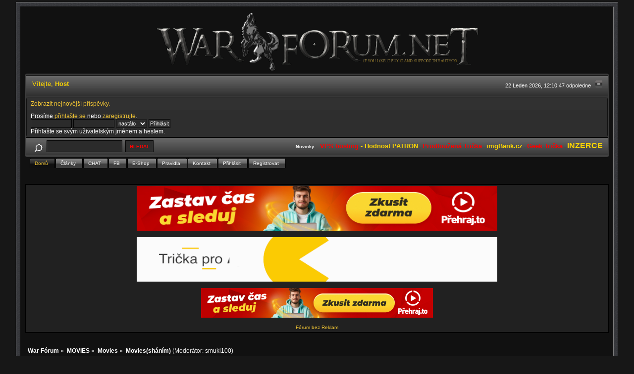

--- FILE ---
content_type: text/html; charset=ISO-8859-2
request_url: https://war-forum.net/movies(shanim)/?PHPSESSID=965a8cfc169f66d7fe2a848e9b25fd4a
body_size: 10442
content:
<!DOCTYPE html PUBLIC "-//W3C//DTD XHTML 1.0 Transitional//EN" "http://www.w3.org/TR/xhtml1/DTD/xhtml1-transitional.dtd">
<html xmlns="http://www.w3.org/1999/xhtml"><head>
	<link rel="stylesheet" type="text/css" href="https://war-forum.net/Themes/BlackRainV2_20g/css/index.css?fin20" />
	<link rel="stylesheet" type="text/css" href="https://war-forum.net/Themes/BlackRainV2_20g/css/webkit.css" />
	<script type="text/javascript" src="https://war-forum.net/Themes/default/scripts/script.js?fin20"></script>
	<script type="text/javascript" src="https://war-forum.net/Themes/BlackRainV2_20g/scripts/theme.js?fin20"></script>
	<script type="text/javascript"><!-- // --><![CDATA[
		var smf_theme_url = "https://war-forum.net/Themes/BlackRainV2_20g";
		var smf_default_theme_url = "https://war-forum.net/Themes/default";
		var smf_images_url = "https://war-forum.net/Themes/BlackRainV2_20g/images";
		var smf_scripturl = "https://war-forum.net/index.php?PHPSESSID=965a8cfc169f66d7fe2a848e9b25fd4a&amp;";
		var smf_iso_case_folding = false;
		var smf_charset = "ISO-8859-2";
		var ajax_notification_text = "Nahrávám...";
		var ajax_notification_cancel_text = "Storno";
	// ]]></script>
	<meta http-equiv="Content-Type" content="text/html; charset=ISO-8859-2" />
	<meta name="description" content="Movies(sháním)" />
	<meta name="keywords" content="warez, warez fórum, war fórum, uložto" />
	<title>Movies(sháním) | Warez fórum</title>
	<link rel="canonical" href="https://war-forum.net/index.php?board=79.0" />
	<link rel="help" href="https://war-forum.net/index.php?PHPSESSID=965a8cfc169f66d7fe2a848e9b25fd4a&amp;action=help" />
	<link rel="search" href="https://war-forum.net/index.php?PHPSESSID=965a8cfc169f66d7fe2a848e9b25fd4a&amp;action=search" />
	<link rel="contents" href="https://war-forum.net/index.php?PHPSESSID=965a8cfc169f66d7fe2a848e9b25fd4a&amp;" />
	<link rel="index" href="https://war-forum.net/index.php?PHPSESSID=965a8cfc169f66d7fe2a848e9b25fd4a&amp;board=79.0" />
	<link rel="stylesheet" type="text/css" id="spoiler_css" href="https://war-forum.net/Themes/default/css/spoiler.css" /><link rel="stylesheet" type="text/css" href="https://war-forum.net/Themes/default/css/SSRS_style.css" />
</head>
<body>


<script>
  (function(i,s,o,g,r,a,m){i['GoogleAnalyticsObject']=r;i[r]=i[r]||function(){
  (i[r].q=i[r].q||[]).push(arguments)},i[r].l=1*new Date();a=s.createElement(o),
  m=s.getElementsByTagName(o)[0];a.async=1;a.src=g;m.parentNode.insertBefore(a,m)
  })(window,document,'script','//www.google-analytics.com/analytics.js','ga');

  ga('create', 'UA-51299835-1', 'war-forum.net');
  ga('send', 'pageview');

</script>






<div id="mainframe" style="width: 95%">
	 <div id="ob1">
		  <div id="ib1">
	 <table width="100%" cellpadding="0" cellspacing="0" border="0"><tr>
	 <td align="center">
			<a href="https://war-forum.net/index.php?PHPSESSID=965a8cfc169f66d7fe2a848e9b25fd4a&amp;" title=""><img src="https://war-forum.net/Themes/BlackRainV2_20g/images/myslogan.png" style="margin: 2px;" alt=""/></a>
		</td>
	 </tr>
 </table>
	<div class="tborder">
		<div class="catbg">

<!--
<h1 id="forum_name">
				<img src="https://war-forum.net/Themes/default/images/1smflogo.gif" alt="War Fórum" />
			</h1>-->
		</div>
		<ul id="greeting_section" class="reset titlebg2" style="height: 22px;">
			<li id="time" class="smalltext floatright" style="color: white;">
				22 Leden 2026, 12:10:47 odpoledne
				<img id="upshrink" src="https://war-forum.net/Themes/BlackRainV2_20g/images/upshrink.gif" alt="*" title="Sbalit nebo rozbalit hlavičku." align="bottom" style="display: none;" />
			</li>
			<li id="name">Vítejte, <em>Host</em></li>
		</ul>
		<div id="user_section" class="bordercolor">
			<div class="windowbg2 clearfix">
				<ul class="reset">
					<li><a href="https://war-forum.net/index.php?PHPSESSID=965a8cfc169f66d7fe2a848e9b25fd4a&amp;action=recent">Zobrazit nejnovější příspěvky.</a></li>
				</ul><div style="float:right; width:60%;">	</div>
				<script type="text/javascript" src="https://war-forum.net/Themes/default/scripts/sha1.js"></script>
				<form class="windowbg" id="guest_form" action="https://war-forum.net/index.php?PHPSESSID=965a8cfc169f66d7fe2a848e9b25fd4a&amp;action=login2" method="post" accept-charset="ISO-8859-2"  onsubmit="hashLoginPassword(this, '26e1070531acd691a12419e0bce99409');">
					Prosíme <a href="https://war-forum.net/index.php?PHPSESSID=965a8cfc169f66d7fe2a848e9b25fd4a&amp;action=login">přihlašte se</a> nebo <a href="https://war-forum.net/index.php?PHPSESSID=965a8cfc169f66d7fe2a848e9b25fd4a&amp;action=register">zaregistrujte</a>.<br />
					<input type="text" name="user" size="10" class="input_text" />
					<input type="password" name="passwrd" size="10" class="input_password" />
					<select name="cookielength">
						<option value="60">1 hodina</option>
						<option value="1440">1 den</option>
						<option value="10080">1 týden</option>
						<option value="43200">1 měsíc</option>
						<option value="-1" selected="selected">nastálo</option>
					</select>
					<input type="submit" value="Přihlásit" class="button_submit" /><br />
					Přihlašte se svým uživatelským jménem a heslem.
					<input type="hidden" name="hash_passwrd" value="" /><input type="hidden" name="ac5eae17a4" value="26e1070531acd691a12419e0bce99409" />
				</form>
			</div>
		</div>
		<div id="news_section" class="titlebg2 clearfix">
			<form class="floatleft" id="search_form" action="https://war-forum.net/index.php?PHPSESSID=965a8cfc169f66d7fe2a848e9b25fd4a&amp;action=search2" method="post" accept-charset="ISO-8859-2">
				<a href="https://war-forum.net/index.php?PHPSESSID=965a8cfc169f66d7fe2a848e9b25fd4a&amp;action=search;advanced" title="Pokročilé vyhledávání"><img id="advsearch" src="https://war-forum.net/Themes/BlackRainV2_20g/images/filter.gif" align="middle" alt="Pokročilé vyhledávání" /></a>
				<input type="text" name="search" value="" style="padding: 1ex; width: 140px;" class="input_text" />&nbsp;
				<input type="submit" name="submit" value="Hledat" style="text-transform: uppercase;color:red; padding: 1ex; font-weight: bold; width: 11ex;" class="button_submit" />
				<input type="hidden" name="advanced" value="0" />
				<input type="hidden" name="brd[79]" value="79" />
			</form>
			<div id="random_news" style="float:right;"><h3>Novinky:</h3><p><span style="font-size: 10pt;" class="bbc_size"><span style="font-size: 10pt;" class="bbc_size"><a href="https://www.mydreams.cz/cz/vps-servery.html" class="bbc_link" target="_blank"><span style="color: red;" class="bbc_color"><strong>VPS hosting</strong></span></a></span> - <a href="http://www.war-forum.net/index.php/topic,37166.0.html" class="bbc_link" target="_blank"><strong>Hodnost PATRON</strong></a></span> - <span style="font-size: 10pt;" class="bbc_size"><a href="https://geekworld.cz/183-prodlouzena-tricka/" class="bbc_link" target="_blank"><span style="color: red;" class="bbc_color"><strong>Prodloužená Trička</strong></span></a></span> - <span style="font-size: 10pt;" class="bbc_size"><a href="http://www.imgBank.cz" class="bbc_link" target="_blank"><strong>imgBank.cz</strong></a></span> - <span style="font-size: 10pt;" class="bbc_size"><a href="http://geekworld.cz" class="bbc_link" target="_blank"><span style="color: red;" class="bbc_color"><strong>Geek Trička</strong></span></a></span> - <span style="font-size: 12pt;" class="bbc_size"><a href="http://www.war-forum.net/index.php/topic,33399.msg125996.html" class="bbc_link" target="_blank"><strong>INZERCE</strong></a></span></p></div>
		</div>
	</div>
	<script type="text/javascript"><!-- // --><![CDATA[
		var oMainHeaderToggle = new smc_Toggle({
			bToggleEnabled: true,
			bCurrentlyCollapsed: false,
			aSwappableContainers: [
				'user_section',
				'news_section'
			],
			aSwapImages: [
				{
					sId: 'upshrink',
					srcExpanded: smf_images_url + '/upshrink.gif',
					altExpanded: 'Sbalit nebo rozbalit hlavičku.',
					srcCollapsed: smf_images_url + '/upshrink2.gif',
					altCollapsed: 'Sbalit nebo rozbalit hlavičku.'
				}
			],
			oThemeOptions: {
				bUseThemeSettings: false,
				sOptionName: 'collapse_header',
				sSessionVar: 'ac5eae17a4',
				sSessionId: '26e1070531acd691a12419e0bce99409'
			},
			oCookieOptions: {
				bUseCookie: true,
				sCookieName: 'upshrink'
			}
		});
	// ]]></script>
	<div id="tabs6">
		<ul>
			<li><a  class="current" href="https://war-forum.net/index.php?PHPSESSID=965a8cfc169f66d7fe2a848e9b25fd4a&amp;"><span>Domů</span></a></li>
			<li><a  href="https://war-forum.net/index.php?PHPSESSID=965a8cfc169f66d7fe2a848e9b25fd4a&amp;action=articles"><span>Články</span></a></li>
			<li><a  href="http://war-forum.net/index.php?action=shoutbox"><span>CHAT</span></a></li>
			<li><a  href="https://www.facebook.com/groups/45199619541/"><span>FB</span></a></li>
			<li><a  href="http://geekworld.cz/"><span>E-Shop</span></a></li>
			<li><a  href="http://www.war-forum.net/index.php/topic,207.0.html"><span>Pravidla</span></a></li>
			<li><a  href="http://war-forum.net/vitejte!!/965896589658-pronajem-reklamni-plochy"><span>Kontakt</span></a></li>
			<li><a  href="https://war-forum.net/index.php?PHPSESSID=965a8cfc169f66d7fe2a848e9b25fd4a&amp;action=login"><span>Přihlásit</span></a></li>
			<li><a  href="https://war-forum.net/index.php?PHPSESSID=965a8cfc169f66d7fe2a848e9b25fd4a&amp;action=register"><span>Registrovat</span></a></li>
	</ul>
 </div>
	<div id="bodyarea">
	

	
	






	
	
 <div class="reklama">
 <center>
<table>


<tr>
	<td>	

<center><a href="https://prehrajto.cz/?cc=txu9pqjs" target="_self" rel="nofollow"><img src="https://war-forum.net/images/sh/prehrajto/745x100.jpg" alt="Přehraj to" title="Přehraj to" width="728" height="90" /></a></center>
 <br />
<center>
<a href="http://geekworld.cz/" target="_blank"><img src="https://war-forum.net/images/sh/gwnew.gif" width="728" height="90" alt="darky"></a>
</center><br>
<center><a href="https://prehrajto.cz/?cc=txu9pqjs" target="_self" rel="nofollow"><img src="https://war-forum.net/images/sh/prehrajto/468x60.jpg" alt="Přehraj to" title="Přehraj to" width="468" height="60" /></a></center>


</center>
<br>
<a style="font-size: 10px;" href="http://www.war-forum.net/index.php/topic,37166.0.html">Fórum bez Reklam</a>
<br>











</td></tr>

</table>
</center>


</div>
	
	
	
	<ul class="linktree" id="linktree_upper">
		<li>
			<a href="https://war-forum.net/index.php?PHPSESSID=965a8cfc169f66d7fe2a848e9b25fd4a&amp;"><span>War Fórum</span></a> &raquo;
		</li>
		<li>
			<a href="https://war-forum.net/index.php?PHPSESSID=965a8cfc169f66d7fe2a848e9b25fd4a&amp;#c13"><span>MOVIES</span></a> &raquo;
		</li>
		<li>
			<a href="https://war-forum.net/index.php?PHPSESSID=965a8cfc169f66d7fe2a848e9b25fd4a&amp;board=4.0"><span>Movies</span></a> &raquo;
		</li>
		<li class="last">
			<a href="https://war-forum.net/index.php?PHPSESSID=965a8cfc169f66d7fe2a848e9b25fd4a&amp;board=79.0"><span>Movies(sháním)</span></a> (Moderátor: <a href="https://war-forum.net/index.php?PHPSESSID=965a8cfc169f66d7fe2a848e9b25fd4a&amp;action=profile;u=284545" title="Moderátor diskuze">smuki100</a>)
		</li>
	</ul>
		<a id="top"></a>
		<div id="modbuttons_top" class="modbuttons clearfix margintop">
			<div class="floatleft middletext">Stran: [<strong>1</strong>] <a class="navPages" href="https://war-forum.net/index.php?PHPSESSID=965a8cfc169f66d7fe2a848e9b25fd4a&amp;board=79.50">2</a>  &nbsp;&nbsp;<a href="#bot"><strong>Dolů</strong></a></div>
			
		</div>
			<div class="tborder" id="messageindex">
				<table cellspacing="1" class="bordercolor boardsframe">
					<thead>
						<tr>
							<th width="9%" colspan="2" class="catbg3 headerpadding">&nbsp;</th>
							<th class="catbg3 headerpadding"><a href="https://war-forum.net/index.php?PHPSESSID=965a8cfc169f66d7fe2a848e9b25fd4a&amp;board=79.0;sort=subject">Předmět</a></th>
							<th class="catbg3 headerpadding" width="11%"><a href="https://war-forum.net/index.php?PHPSESSID=965a8cfc169f66d7fe2a848e9b25fd4a&amp;board=79.0;sort=starter">Založil</a></th>
							<th class="catbg3 headerpadding" width="4%" align="center"><a href="https://war-forum.net/index.php?PHPSESSID=965a8cfc169f66d7fe2a848e9b25fd4a&amp;board=79.0;sort=replies">Odpovědí</a></th>
							<th class="catbg3 headerpadding" width="4%" align="center"><a href="https://war-forum.net/index.php?PHPSESSID=965a8cfc169f66d7fe2a848e9b25fd4a&amp;board=79.0;sort=views">Zhlédnutí</a></th>
							<th class="catbg3 headerpadding" width="22%"><a href="https://war-forum.net/index.php?PHPSESSID=965a8cfc169f66d7fe2a848e9b25fd4a&amp;board=79.0;sort=last_post">Poslední příspěvek <img src="https://war-forum.net/Themes/BlackRainV2_20g/images/sort_down.gif" alt="" /></a></th>
						</tr>
					</thead>
					<tbody>
						<tr class="windowbg2">
							<td colspan="7" class="headerpadding smalltext">0 uživatelů a 3 Hostů prohlíží tuto diskuzi.
							</td>
						</tr>
						<tr>
							<td class="windowbg2 icon1">
								<img src="https://war-forum.net/Themes/BlackRainV2_20g/images/topic/veryhot_post.gif" alt="" />
							</td>
							<td class="windowbg2 icon2">
								<img src="https://war-forum.net/Themes/BlackRainV2_20g/images/post/star.gif" alt="" />
							</td>
							<td class="subject windowbg3" >
								
								<img src="https://war-forum.net/Themes/BlackRainV2_20g/images/icons/show_sticky.gif" class="floatright" alt="" id="stickyicon1437731" style="margin: 0;" />
								<strong><span id="msg_1437731"><a href="https://war-forum.net/index.php?PHPSESSID=965a8cfc169f66d7fe2a848e9b25fd4a&amp;topic=679704.0">Nevím název filmu </a></span></strong>
								<small id="pages1437731">&#171; <a class="navPages" href="https://war-forum.net/index.php?PHPSESSID=965a8cfc169f66d7fe2a848e9b25fd4a&amp;topic=679704.0">1</a> <a class="navPages" href="https://war-forum.net/index.php?PHPSESSID=965a8cfc169f66d7fe2a848e9b25fd4a&amp;topic=679704.10">2</a> <a class="navPages" href="https://war-forum.net/index.php?PHPSESSID=965a8cfc169f66d7fe2a848e9b25fd4a&amp;topic=679704.20">3</a> <a class="navPages" href="https://war-forum.net/index.php?PHPSESSID=965a8cfc169f66d7fe2a848e9b25fd4a&amp;topic=679704.30">4</a> <a class="navPages" href="https://war-forum.net/index.php?PHPSESSID=965a8cfc169f66d7fe2a848e9b25fd4a&amp;topic=679704.40">5</a>  &#187;</small>
							</td>
							<td class="windowbg2 starter">
(Hidden)
							</td>
							<td class="windowbg3 replies">
								41
							</td>
							<td class="windowbg3 views">
								8446
							</td>
							<td class="windowbg2 lastpost">
								<a href="https://war-forum.net/index.php?PHPSESSID=965a8cfc169f66d7fe2a848e9b25fd4a&amp;topic=679704.40#msg5502918"><img src="https://war-forum.net/Themes/BlackRainV2_20g/images/icons/last_post.gif" alt="Poslední příspěvek" title="Poslední příspěvek" /></a>
								<span class="smalltext">
									12 Leden 2026, 20:47:38 odpoledne<br />
									od (Hidden)
								</span>
							</td>
						</tr>
						<tr>
							<td class="windowbg2 icon1">
								<img src="https://war-forum.net/Themes/BlackRainV2_20g/images/topic/normal_post.gif" alt="" />
							</td>
							<td class="windowbg2 icon2">
								<img src="https://war-forum.net/Themes/BlackRainV2_20g/images/post/star.gif" alt="" />
							</td>
							<td class="subject windowbg3" >
								<img src="https://war-forum.net/Themes/BlackRainV2_20g/images/icons/quick_lock.gif" class="floatright" alt="" id="lockicon940515" style="margin: 0;" />
								<img src="https://war-forum.net/Themes/BlackRainV2_20g/images/icons/show_sticky.gif" class="floatright" alt="" id="stickyicon940515" style="margin: 0;" />
								<strong><span id="msg_940515"><a href="https://war-forum.net/index.php?PHPSESSID=965a8cfc169f66d7fe2a848e9b25fd4a&amp;topic=387984.0">&#9658; Než založíte nový příspěvek &#9668;</a></span></strong>
								<small id="pages940515"></small>
							</td>
							<td class="windowbg2 starter">
(Hidden)
							</td>
							<td class="windowbg3 replies">
								0
							</td>
							<td class="windowbg3 views">
								7189
							</td>
							<td class="windowbg2 lastpost">
								<a href="https://war-forum.net/index.php?PHPSESSID=965a8cfc169f66d7fe2a848e9b25fd4a&amp;topic=387984.0#msg940515"><img src="https://war-forum.net/Themes/BlackRainV2_20g/images/icons/last_post.gif" alt="Poslední příspěvek" title="Poslední příspěvek" /></a>
								<span class="smalltext">
									12 Září 2008, 15:44:51 odpoledne<br />
									od (Hidden)
								</span>
							</td>
						</tr>
						<tr>
							<td class="windowbg2 icon1">
								<img src="https://war-forum.net/Themes/BlackRainV2_20g/images/topic/normal_post.gif" alt="" />
							</td>
							<td class="windowbg2 icon2">
								<img src="https://war-forum.net/Themes/BlackRainV2_20g/images/post/xx.gif" alt="" />
							</td>
							<td class="subject windowbg" >
								
								
								<span id="msg_5508417"><a href="https://war-forum.net/index.php?PHPSESSID=965a8cfc169f66d7fe2a848e9b25fd4a&amp;topic=1754526.0">Miłość, seks &amp; pandemia </a></span>
								<small id="pages5508417"></small>
							</td>
							<td class="windowbg2 starter">
(Hidden)
							</td>
							<td class="windowbg replies">
								2
							</td>
							<td class="windowbg views">
								80
							</td>
							<td class="windowbg2 lastpost">
								<a href="https://war-forum.net/index.php?PHPSESSID=965a8cfc169f66d7fe2a848e9b25fd4a&amp;topic=1754526.0#msg5510022"><img src="https://war-forum.net/Themes/BlackRainV2_20g/images/icons/last_post.gif" alt="Poslední příspěvek" title="Poslední příspěvek" /></a>
								<span class="smalltext">
									20 Leden 2026, 15:06:35 odpoledne<br />
									od (Hidden)
								</span>
							</td>
						</tr>
						<tr>
							<td class="windowbg2 icon1">
								<img src="https://war-forum.net/Themes/BlackRainV2_20g/images/topic/normal_post.gif" alt="" />
							</td>
							<td class="windowbg2 icon2">
								<img src="https://war-forum.net/Themes/BlackRainV2_20g/images/post/moved.gif" alt="" />
							</td>
							<td class="subject windowbg" >
								<img src="https://war-forum.net/Themes/BlackRainV2_20g/images/icons/quick_lock.gif" class="floatright" alt="" id="lockicon5506823" style="margin: 0;" />
								
								<span id="msg_5506823"><a href="https://war-forum.net/index.php?PHPSESSID=965a8cfc169f66d7fe2a848e9b25fd4a&amp;topic=1754422.0">PŘESUNUTO: Prokletí ostrova Oak</a></span>
								<small id="pages5506823"></small>
							</td>
							<td class="windowbg2 starter">
(Hidden)
							</td>
							<td class="windowbg replies">
								0
							</td>
							<td class="windowbg views">
								8
							</td>
							<td class="windowbg2 lastpost">
								<a href="https://war-forum.net/index.php?PHPSESSID=965a8cfc169f66d7fe2a848e9b25fd4a&amp;topic=1754422.0#msg5506823"><img src="https://war-forum.net/Themes/BlackRainV2_20g/images/icons/last_post.gif" alt="Poslední příspěvek" title="Poslední příspěvek" /></a>
								<span class="smalltext">
									16 Leden 2026, 23:39:53 odpoledne<br />
									od (Hidden)
								</span>
							</td>
						</tr>
						<tr>
							<td class="windowbg2 icon1">
								<img src="https://war-forum.net/Themes/BlackRainV2_20g/images/topic/normal_post.gif" alt="" />
							</td>
							<td class="windowbg2 icon2">
								<img src="https://war-forum.net/Themes/BlackRainV2_20g/images/post/xx.gif" alt="" />
							</td>
							<td class="subject windowbg" >
								
								
								<span id="msg_5503859"><a href="https://war-forum.net/index.php?PHPSESSID=965a8cfc169f66d7fe2a848e9b25fd4a&amp;topic=1754238.0">Návrat do Modrej Lagúny 2 1991</a></span>
								<small id="pages5503859"></small>
							</td>
							<td class="windowbg2 starter">
(Hidden)
							</td>
							<td class="windowbg replies">
								0
							</td>
							<td class="windowbg views">
								26
							</td>
							<td class="windowbg2 lastpost">
								<a href="https://war-forum.net/index.php?PHPSESSID=965a8cfc169f66d7fe2a848e9b25fd4a&amp;topic=1754238.0#msg5503859"><img src="https://war-forum.net/Themes/BlackRainV2_20g/images/icons/last_post.gif" alt="Poslední příspěvek" title="Poslední příspěvek" /></a>
								<span class="smalltext">
									13 Leden 2026, 20:46:32 odpoledne<br />
									od (Hidden)
								</span>
							</td>
						</tr>
						<tr>
							<td class="windowbg2 icon1">
								<img src="https://war-forum.net/Themes/BlackRainV2_20g/images/topic/normal_post.gif" alt="" />
							</td>
							<td class="windowbg2 icon2">
								<img src="https://war-forum.net/Themes/BlackRainV2_20g/images/post/xx.gif" alt="" />
							</td>
							<td class="subject windowbg" >
								
								
								<span id="msg_5497977"><a href="https://war-forum.net/index.php?PHPSESSID=965a8cfc169f66d7fe2a848e9b25fd4a&amp;topic=1753856.0">Celý širý svět - The Whole Wide World</a></span>
								<small id="pages5497977"></small>
							</td>
							<td class="windowbg2 starter">
(Hidden)
							</td>
							<td class="windowbg replies">
								0
							</td>
							<td class="windowbg views">
								33
							</td>
							<td class="windowbg2 lastpost">
								<a href="https://war-forum.net/index.php?PHPSESSID=965a8cfc169f66d7fe2a848e9b25fd4a&amp;topic=1753856.0#msg5497977"><img src="https://war-forum.net/Themes/BlackRainV2_20g/images/icons/last_post.gif" alt="Poslední příspěvek" title="Poslední příspěvek" /></a>
								<span class="smalltext">
									07 Leden 2026, 11:22:08 dopoledne<br />
									od (Hidden)
								</span>
							</td>
						</tr>
						<tr>
							<td class="windowbg2 icon1">
								<img src="https://war-forum.net/Themes/BlackRainV2_20g/images/topic/normal_post.gif" alt="" />
							</td>
							<td class="windowbg2 icon2">
								<img src="https://war-forum.net/Themes/BlackRainV2_20g/images/post/moved.gif" alt="" />
							</td>
							<td class="subject windowbg" >
								<img src="https://war-forum.net/Themes/BlackRainV2_20g/images/icons/quick_lock.gif" class="floatright" alt="" id="lockicon5497152" style="margin: 0;" />
								
								<span id="msg_5497152"><a href="https://war-forum.net/index.php?PHPSESSID=965a8cfc169f66d7fe2a848e9b25fd4a&amp;topic=1753807.0">PŘESUNUTO: Ordinace v růžová zahradě - 26. série</a></span>
								<small id="pages5497152"></small>
							</td>
							<td class="windowbg2 starter">
(Hidden)
							</td>
							<td class="windowbg replies">
								0
							</td>
							<td class="windowbg views">
								4
							</td>
							<td class="windowbg2 lastpost">
								<a href="https://war-forum.net/index.php?PHPSESSID=965a8cfc169f66d7fe2a848e9b25fd4a&amp;topic=1753807.0#msg5497152"><img src="https://war-forum.net/Themes/BlackRainV2_20g/images/icons/last_post.gif" alt="Poslední příspěvek" title="Poslední příspěvek" /></a>
								<span class="smalltext">
									06 Leden 2026, 12:52:56 odpoledne<br />
									od (Hidden)
								</span>
							</td>
						</tr>
						<tr>
							<td class="windowbg2 icon1">
								<img src="https://war-forum.net/Themes/BlackRainV2_20g/images/topic/normal_post.gif" alt="" />
							</td>
							<td class="windowbg2 icon2">
								<img src="https://war-forum.net/Themes/BlackRainV2_20g/images/post/xx.gif" alt="" />
							</td>
							<td class="subject windowbg" >
								
								
								<span id="msg_5495368"><a href="https://war-forum.net/index.php?PHPSESSID=965a8cfc169f66d7fe2a848e9b25fd4a&amp;topic=1753663.0"> https://www.csfd.cz/tvurce/58222-skyler-samuels/prehled/</a></span>
								<small id="pages5495368"></small>
							</td>
							<td class="windowbg2 starter">
(Hidden)
							</td>
							<td class="windowbg replies">
								1
							</td>
							<td class="windowbg views">
								26
							</td>
							<td class="windowbg2 lastpost">
								<a href="https://war-forum.net/index.php?PHPSESSID=965a8cfc169f66d7fe2a848e9b25fd4a&amp;topic=1753663.0#msg5495414"><img src="https://war-forum.net/Themes/BlackRainV2_20g/images/icons/last_post.gif" alt="Poslední příspěvek" title="Poslední příspěvek" /></a>
								<span class="smalltext">
									04 Leden 2026, 14:51:40 odpoledne<br />
									od (Hidden)
								</span>
							</td>
						</tr>
						<tr>
							<td class="windowbg2 icon1">
								<img src="https://war-forum.net/Themes/BlackRainV2_20g/images/topic/normal_post.gif" alt="" />
							</td>
							<td class="windowbg2 icon2">
								<img src="https://war-forum.net/Themes/BlackRainV2_20g/images/post/xx.gif" alt="" />
							</td>
							<td class="subject windowbg" >
								
								
								<span id="msg_5495288"><a href="https://war-forum.net/index.php?PHPSESSID=965a8cfc169f66d7fe2a848e9b25fd4a&amp;topic=1753660.0">Pán Převleků - The Master of Disguise (2002)</a></span>
								<small id="pages5495288"></small>
							</td>
							<td class="windowbg2 starter">
(Hidden)
							</td>
							<td class="windowbg replies">
								0
							</td>
							<td class="windowbg views">
								19
							</td>
							<td class="windowbg2 lastpost">
								<a href="https://war-forum.net/index.php?PHPSESSID=965a8cfc169f66d7fe2a848e9b25fd4a&amp;topic=1753660.0#msg5495288"><img src="https://war-forum.net/Themes/BlackRainV2_20g/images/icons/last_post.gif" alt="Poslední příspěvek" title="Poslední příspěvek" /></a>
								<span class="smalltext">
									04 Leden 2026, 11:51:03 dopoledne<br />
									od (Hidden)
								</span>
							</td>
						</tr>
						<tr>
							<td class="windowbg2 icon1">
								<img src="https://war-forum.net/Themes/BlackRainV2_20g/images/topic/normal_post.gif" alt="" />
							</td>
							<td class="windowbg2 icon2">
								<img src="https://war-forum.net/Themes/BlackRainV2_20g/images/post/clip.gif" alt="" />
							</td>
							<td class="subject windowbg" >
								
								
								<span id="msg_5495251"><a href="https://war-forum.net/index.php?PHPSESSID=965a8cfc169f66d7fe2a848e9b25fd4a&amp;topic=1753657.0">Psych 9</a></span>
								<small id="pages5495251"></small>
							</td>
							<td class="windowbg2 starter">
(Hidden)
							</td>
							<td class="windowbg replies">
								0
							</td>
							<td class="windowbg views">
								10
							</td>
							<td class="windowbg2 lastpost">
								<a href="https://war-forum.net/index.php?PHPSESSID=965a8cfc169f66d7fe2a848e9b25fd4a&amp;topic=1753657.0#msg5495251"><img src="https://war-forum.net/Themes/BlackRainV2_20g/images/icons/last_post.gif" alt="Poslední příspěvek" title="Poslední příspěvek" /></a>
								<span class="smalltext">
									04 Leden 2026, 11:09:32 dopoledne<br />
									od (Hidden)
								</span>
							</td>
						</tr>
						<tr>
							<td class="windowbg2 icon1">
								<img src="https://war-forum.net/Themes/BlackRainV2_20g/images/topic/normal_post.gif" alt="" />
							</td>
							<td class="windowbg2 icon2">
								<img src="https://war-forum.net/Themes/BlackRainV2_20g/images/post/xx.gif" alt="" />
							</td>
							<td class="subject windowbg" >
								
								
								<span id="msg_5494172"><a href="https://war-forum.net/index.php?PHPSESSID=965a8cfc169f66d7fe2a848e9b25fd4a&amp;topic=1753592.0">Wieczór kawalerski    -  Bachelor Party </a></span>
								<small id="pages5494172"></small>
							</td>
							<td class="windowbg2 starter">
(Hidden)
							</td>
							<td class="windowbg replies">
								0
							</td>
							<td class="windowbg views">
								36
							</td>
							<td class="windowbg2 lastpost">
								<a href="https://war-forum.net/index.php?PHPSESSID=965a8cfc169f66d7fe2a848e9b25fd4a&amp;topic=1753592.0#msg5494172"><img src="https://war-forum.net/Themes/BlackRainV2_20g/images/icons/last_post.gif" alt="Poslední příspěvek" title="Poslední příspěvek" /></a>
								<span class="smalltext">
									03 Leden 2026, 10:17:24 dopoledne<br />
									od (Hidden)
								</span>
							</td>
						</tr>
						<tr>
							<td class="windowbg2 icon1">
								<img src="https://war-forum.net/Themes/BlackRainV2_20g/images/topic/normal_post.gif" alt="" />
							</td>
							<td class="windowbg2 icon2">
								<img src="https://war-forum.net/Themes/BlackRainV2_20g/images/post/moved.gif" alt="" />
							</td>
							<td class="subject windowbg" >
								<img src="https://war-forum.net/Themes/BlackRainV2_20g/images/icons/quick_lock.gif" class="floatright" alt="" id="lockicon5488309" style="margin: 0;" />
								
								<span id="msg_5488309"><a href="https://war-forum.net/index.php?PHPSESSID=965a8cfc169f66d7fe2a848e9b25fd4a&amp;topic=1753268.0">PŘESUNUTO: Jump Street 21</a></span>
								<small id="pages5488309"></small>
							</td>
							<td class="windowbg2 starter">
(Hidden)
							</td>
							<td class="windowbg replies">
								0
							</td>
							<td class="windowbg views">
								10
							</td>
							<td class="windowbg2 lastpost">
								<a href="https://war-forum.net/index.php?PHPSESSID=965a8cfc169f66d7fe2a848e9b25fd4a&amp;topic=1753268.0#msg5488309"><img src="https://war-forum.net/Themes/BlackRainV2_20g/images/icons/last_post.gif" alt="Poslední příspěvek" title="Poslední příspěvek" /></a>
								<span class="smalltext">
									28 Prosinec 2025, 00:28:07 dopoledne<br />
									od (Hidden)
								</span>
							</td>
						</tr>
						<tr>
							<td class="windowbg2 icon1">
								<img src="https://war-forum.net/Themes/BlackRainV2_20g/images/topic/normal_post.gif" alt="" />
							</td>
							<td class="windowbg2 icon2">
								<img src="https://war-forum.net/Themes/BlackRainV2_20g/images/post/xx.gif" alt="" />
							</td>
							<td class="subject windowbg" >
								<img src="https://war-forum.net/Themes/BlackRainV2_20g/images/icons/quick_lock.gif" class="floatright" alt="" id="lockicon5483712" style="margin: 0;" />
								
								<span id="msg_5483712"><a href="https://war-forum.net/index.php?PHPSESSID=965a8cfc169f66d7fe2a848e9b25fd4a&amp;topic=1753065.0">DVD - Nejvyšší nabídka (2013)</a></span>
								<small id="pages5483712"></small>
							</td>
							<td class="windowbg2 starter">
(Hidden)
							</td>
							<td class="windowbg replies">
								2
							</td>
							<td class="windowbg views">
								50
							</td>
							<td class="windowbg2 lastpost">
								<a href="https://war-forum.net/index.php?PHPSESSID=965a8cfc169f66d7fe2a848e9b25fd4a&amp;topic=1753065.0#msg5485489"><img src="https://war-forum.net/Themes/BlackRainV2_20g/images/icons/last_post.gif" alt="Poslední příspěvek" title="Poslední příspěvek" /></a>
								<span class="smalltext">
									25 Prosinec 2025, 02:43:15 dopoledne<br />
									od (Hidden)
								</span>
							</td>
						</tr>
						<tr>
							<td class="windowbg2 icon1">
								<img src="https://war-forum.net/Themes/BlackRainV2_20g/images/topic/normal_post.gif" alt="" />
							</td>
							<td class="windowbg2 icon2">
								<img src="https://war-forum.net/Themes/BlackRainV2_20g/images/post/xx.gif" alt="" />
							</td>
							<td class="subject windowbg" >
								<img src="https://war-forum.net/Themes/BlackRainV2_20g/images/icons/quick_lock.gif" class="floatright" alt="" id="lockicon5479528" style="margin: 0;" />
								
								<span id="msg_5479528"><a href="https://war-forum.net/index.php?PHPSESSID=965a8cfc169f66d7fe2a848e9b25fd4a&amp;topic=1752806.0">DVD  - Doktor od jezera hrochů (2010)</a></span>
								<small id="pages5479528"></small>
							</td>
							<td class="windowbg2 starter">
(Hidden)
							</td>
							<td class="windowbg replies">
								1
							</td>
							<td class="windowbg views">
								25
							</td>
							<td class="windowbg2 lastpost">
								<a href="https://war-forum.net/index.php?PHPSESSID=965a8cfc169f66d7fe2a848e9b25fd4a&amp;topic=1752806.0#msg5484876"><img src="https://war-forum.net/Themes/BlackRainV2_20g/images/icons/last_post.gif" alt="Poslední příspěvek" title="Poslední příspěvek" /></a>
								<span class="smalltext">
									24 Prosinec 2025, 10:00:32 dopoledne<br />
									od (Hidden)
								</span>
							</td>
						</tr>
						<tr>
							<td class="windowbg2 icon1">
								<img src="https://war-forum.net/Themes/BlackRainV2_20g/images/topic/normal_post.gif" alt="" />
							</td>
							<td class="windowbg2 icon2">
								<img src="https://war-forum.net/Themes/BlackRainV2_20g/images/post/cz.gif" alt="" />
							</td>
							<td class="subject windowbg" >
								
								
								<span id="msg_5481111"><a href="https://war-forum.net/index.php?PHPSESSID=965a8cfc169f66d7fe2a848e9b25fd4a&amp;topic=1752908.0">Sladké překvapení (TV film)      NěmeckoEin Millionär zum</a></span>
								<small id="pages5481111"></small>
							</td>
							<td class="windowbg2 starter">
(Hidden)
							</td>
							<td class="windowbg replies">
								1
							</td>
							<td class="windowbg views">
								42
							</td>
							<td class="windowbg2 lastpost">
								<a href="https://war-forum.net/index.php?PHPSESSID=965a8cfc169f66d7fe2a848e9b25fd4a&amp;topic=1752908.0#msg5481579"><img src="https://war-forum.net/Themes/BlackRainV2_20g/images/icons/last_post.gif" alt="Poslední příspěvek" title="Poslední příspěvek" /></a>
								<span class="smalltext">
									20 Prosinec 2025, 13:23:26 odpoledne<br />
									od (Hidden)
								</span>
							</td>
						</tr>
						<tr>
							<td class="windowbg2 icon1">
								<img src="https://war-forum.net/Themes/BlackRainV2_20g/images/topic/normal_post.gif" alt="" />
							</td>
							<td class="windowbg2 icon2">
								<img src="https://war-forum.net/Themes/BlackRainV2_20g/images/post/thumbup.gif" alt="" />
							</td>
							<td class="subject windowbg" >
								
								
								<span id="msg_5479317"><a href="https://war-forum.net/index.php?PHPSESSID=965a8cfc169f66d7fe2a848e9b25fd4a&amp;topic=1752797.0">The hard way (2019)</a></span>
								<small id="pages5479317"></small>
							</td>
							<td class="windowbg2 starter">
(Hidden)
							</td>
							<td class="windowbg replies">
								0
							</td>
							<td class="windowbg views">
								16
							</td>
							<td class="windowbg2 lastpost">
								<a href="https://war-forum.net/index.php?PHPSESSID=965a8cfc169f66d7fe2a848e9b25fd4a&amp;topic=1752797.0#msg5479317"><img src="https://war-forum.net/Themes/BlackRainV2_20g/images/icons/last_post.gif" alt="Poslední příspěvek" title="Poslední příspěvek" /></a>
								<span class="smalltext">
									17 Prosinec 2025, 18:10:13 odpoledne<br />
									od (Hidden)
								</span>
							</td>
						</tr>
						<tr>
							<td class="windowbg2 icon1">
								<img src="https://war-forum.net/Themes/BlackRainV2_20g/images/topic/normal_post.gif" alt="" />
							</td>
							<td class="windowbg2 icon2">
								<img src="https://war-forum.net/Themes/BlackRainV2_20g/images/post/xx.gif" alt="" />
							</td>
							<td class="subject windowbg" >
								
								
								<span id="msg_5478636"><a href="https://war-forum.net/index.php?PHPSESSID=965a8cfc169f66d7fe2a848e9b25fd4a&amp;topic=1752751.0">Zlodejka kníh  The Book Thief 2013 4K</a></span>
								<small id="pages5478636"></small>
							</td>
							<td class="windowbg2 starter">
(Hidden)
							</td>
							<td class="windowbg replies">
								0
							</td>
							<td class="windowbg views">
								26
							</td>
							<td class="windowbg2 lastpost">
								<a href="https://war-forum.net/index.php?PHPSESSID=965a8cfc169f66d7fe2a848e9b25fd4a&amp;topic=1752751.0#msg5478636"><img src="https://war-forum.net/Themes/BlackRainV2_20g/images/icons/last_post.gif" alt="Poslední příspěvek" title="Poslední příspěvek" /></a>
								<span class="smalltext">
									16 Prosinec 2025, 23:37:26 odpoledne<br />
									od (Hidden)
								</span>
							</td>
						</tr>
						<tr>
							<td class="windowbg2 icon1">
								<img src="https://war-forum.net/Themes/BlackRainV2_20g/images/topic/normal_post.gif" alt="" />
							</td>
							<td class="windowbg2 icon2">
								<img src="https://war-forum.net/Themes/BlackRainV2_20g/images/post/xx.gif" alt="" />
							</td>
							<td class="subject windowbg" >
								
								
								<span id="msg_5477318"><a href="https://war-forum.net/index.php?PHPSESSID=965a8cfc169f66d7fe2a848e9b25fd4a&amp;topic=1752662.0">Žiadosť o film Legend of Deification</a></span>
								<small id="pages5477318"></small>
							</td>
							<td class="windowbg2 starter">
(Hidden)
							</td>
							<td class="windowbg replies">
								1
							</td>
							<td class="windowbg views">
								27
							</td>
							<td class="windowbg2 lastpost">
								<a href="https://war-forum.net/index.php?PHPSESSID=965a8cfc169f66d7fe2a848e9b25fd4a&amp;topic=1752662.0#msg5477484"><img src="https://war-forum.net/Themes/BlackRainV2_20g/images/icons/last_post.gif" alt="Poslední příspěvek" title="Poslední příspěvek" /></a>
								<span class="smalltext">
									15 Prosinec 2025, 13:39:43 odpoledne<br />
									od (Hidden)
								</span>
							</td>
						</tr>
						<tr>
							<td class="windowbg2 icon1">
								<img src="https://war-forum.net/Themes/BlackRainV2_20g/images/topic/normal_post.gif" alt="" />
							</td>
							<td class="windowbg2 icon2">
								<img src="https://war-forum.net/Themes/BlackRainV2_20g/images/post/cz.gif" alt="" />
							</td>
							<td class="subject windowbg" >
								
								
								<span id="msg_5460270"><a href="https://war-forum.net/index.php?PHPSESSID=965a8cfc169f66d7fe2a848e9b25fd4a&amp;topic=1751778.0">Filmová laska /USAStar Struck</a></span>
								<small id="pages5460270"></small>
							</td>
							<td class="windowbg2 starter">
(Hidden)
							</td>
							<td class="windowbg replies">
								3
							</td>
							<td class="windowbg views">
								45
							</td>
							<td class="windowbg2 lastpost">
								<a href="https://war-forum.net/index.php?PHPSESSID=965a8cfc169f66d7fe2a848e9b25fd4a&amp;topic=1751778.0#msg5475415"><img src="https://war-forum.net/Themes/BlackRainV2_20g/images/icons/last_post.gif" alt="Poslední příspěvek" title="Poslední příspěvek" /></a>
								<span class="smalltext">
									12 Prosinec 2025, 22:58:40 odpoledne<br />
									od (Hidden)
								</span>
							</td>
						</tr>
						<tr>
							<td class="windowbg2 icon1">
								<img src="https://war-forum.net/Themes/BlackRainV2_20g/images/topic/normal_post.gif" alt="" />
							</td>
							<td class="windowbg2 icon2">
								<img src="https://war-forum.net/Themes/BlackRainV2_20g/images/post/moved.gif" alt="" />
							</td>
							<td class="subject windowbg" >
								<img src="https://war-forum.net/Themes/BlackRainV2_20g/images/icons/quick_lock.gif" class="floatright" alt="" id="lockicon5473360" style="margin: 0;" />
								
								<span id="msg_5473360"><a href="https://war-forum.net/index.php?PHPSESSID=965a8cfc169f66d7fe2a848e9b25fd4a&amp;topic=1752443.0">PŘESUNUTO: Vánoční filmy</a></span>
								<small id="pages5473360"></small>
							</td>
							<td class="windowbg2 starter">
(Hidden)
							</td>
							<td class="windowbg replies">
								0
							</td>
							<td class="windowbg views">
								21
							</td>
							<td class="windowbg2 lastpost">
								<a href="https://war-forum.net/index.php?PHPSESSID=965a8cfc169f66d7fe2a848e9b25fd4a&amp;topic=1752443.0#msg5473360"><img src="https://war-forum.net/Themes/BlackRainV2_20g/images/icons/last_post.gif" alt="Poslední příspěvek" title="Poslední příspěvek" /></a>
								<span class="smalltext">
									10 Prosinec 2025, 16:11:49 odpoledne<br />
									od (Hidden)
								</span>
							</td>
						</tr>
						<tr>
							<td class="windowbg2 icon1">
								<img src="https://war-forum.net/Themes/BlackRainV2_20g/images/topic/normal_post.gif" alt="" />
							</td>
							<td class="windowbg2 icon2">
								<img src="https://war-forum.net/Themes/BlackRainV2_20g/images/post/xx.gif" alt="" />
							</td>
							<td class="subject windowbg" >
								<img src="https://war-forum.net/Themes/BlackRainV2_20g/images/icons/quick_lock.gif" class="floatright" alt="" id="lockicon5464486" style="margin: 0;" />
								
								<span id="msg_5464486"><a href="https://war-forum.net/index.php?PHPSESSID=965a8cfc169f66d7fe2a848e9b25fd4a&amp;topic=1752005.0">DVD - Zorro: Tajemná tvář (1998)</a></span>
								<small id="pages5464486"></small>
							</td>
							<td class="windowbg2 starter">
(Hidden)
							</td>
							<td class="windowbg replies">
								3
							</td>
							<td class="windowbg views">
								61
							</td>
							<td class="windowbg2 lastpost">
								<a href="https://war-forum.net/index.php?PHPSESSID=965a8cfc169f66d7fe2a848e9b25fd4a&amp;topic=1752005.0#msg5473269"><img src="https://war-forum.net/Themes/BlackRainV2_20g/images/icons/last_post.gif" alt="Poslední příspěvek" title="Poslední příspěvek" /></a>
								<span class="smalltext">
									10 Prosinec 2025, 13:05:18 odpoledne<br />
									od (Hidden)
								</span>
							</td>
						</tr>
						<tr>
							<td class="windowbg2 icon1">
								<img src="https://war-forum.net/Themes/BlackRainV2_20g/images/topic/normal_post.gif" alt="" />
							</td>
							<td class="windowbg2 icon2">
								<img src="https://war-forum.net/Themes/BlackRainV2_20g/images/post/xx.gif" alt="" />
							</td>
							<td class="subject windowbg" >
								<img src="https://war-forum.net/Themes/BlackRainV2_20g/images/icons/quick_lock.gif" class="floatright" alt="" id="lockicon5463960" style="margin: 0;" />
								
								<span id="msg_5463960"><a href="https://war-forum.net/index.php?PHPSESSID=965a8cfc169f66d7fe2a848e9b25fd4a&amp;topic=1751984.0">Na ostří nože </a></span>
								<small id="pages5463960"></small>
							</td>
							<td class="windowbg2 starter">
(Hidden)
							</td>
							<td class="windowbg replies">
								2
							</td>
							<td class="windowbg views">
								69
							</td>
							<td class="windowbg2 lastpost">
								<a href="https://war-forum.net/index.php?PHPSESSID=965a8cfc169f66d7fe2a848e9b25fd4a&amp;topic=1751984.0#msg5465706"><img src="https://war-forum.net/Themes/BlackRainV2_20g/images/icons/last_post.gif" alt="Poslední příspěvek" title="Poslední příspěvek" /></a>
								<span class="smalltext">
									01 Prosinec 2025, 11:34:05 dopoledne<br />
									od (Hidden)
								</span>
							</td>
						</tr>
						<tr>
							<td class="windowbg2 icon1">
								<img src="https://war-forum.net/Themes/BlackRainV2_20g/images/topic/normal_post.gif" alt="" />
							</td>
							<td class="windowbg2 icon2">
								<img src="https://war-forum.net/Themes/BlackRainV2_20g/images/post/xx.gif" alt="" />
							</td>
							<td class="subject windowbg" >
								
								
								<span id="msg_5461999"><a href="https://war-forum.net/index.php?PHPSESSID=965a8cfc169f66d7fe2a848e9b25fd4a&amp;topic=1751874.0">Heartbreak Hotel / Únos Elvise (1988)</a></span>
								<small id="pages5461999"></small>
							</td>
							<td class="windowbg2 starter">
(Hidden)
							</td>
							<td class="windowbg replies">
								0
							</td>
							<td class="windowbg views">
								18
							</td>
							<td class="windowbg2 lastpost">
								<a href="https://war-forum.net/index.php?PHPSESSID=965a8cfc169f66d7fe2a848e9b25fd4a&amp;topic=1751874.0#msg5461999"><img src="https://war-forum.net/Themes/BlackRainV2_20g/images/icons/last_post.gif" alt="Poslední příspěvek" title="Poslední příspěvek" /></a>
								<span class="smalltext">
									26 Listopad 2025, 15:16:24 odpoledne<br />
									od (Hidden)
								</span>
							</td>
						</tr>
						<tr>
							<td class="windowbg2 icon1">
								<img src="https://war-forum.net/Themes/BlackRainV2_20g/images/topic/normal_post.gif" alt="" />
							</td>
							<td class="windowbg2 icon2">
								<img src="https://war-forum.net/Themes/BlackRainV2_20g/images/post/xx.gif" alt="" />
							</td>
							<td class="subject windowbg" >
								
								
								<span id="msg_5460445"><a href="https://war-forum.net/index.php?PHPSESSID=965a8cfc169f66d7fe2a848e9b25fd4a&amp;topic=1751788.0">Splněný sen -1992 Australie</a></span>
								<small id="pages5460445"></small>
							</td>
							<td class="windowbg2 starter">
(Hidden)
							</td>
							<td class="windowbg replies">
								1
							</td>
							<td class="windowbg views">
								15
							</td>
							<td class="windowbg2 lastpost">
								<a href="https://war-forum.net/index.php?PHPSESSID=965a8cfc169f66d7fe2a848e9b25fd4a&amp;topic=1751788.0#msg5460625"><img src="https://war-forum.net/Themes/BlackRainV2_20g/images/icons/last_post.gif" alt="Poslední příspěvek" title="Poslední příspěvek" /></a>
								<span class="smalltext">
									24 Listopad 2025, 20:32:02 odpoledne<br />
									od (Hidden)
								</span>
							</td>
						</tr>
						<tr>
							<td class="windowbg2 icon1">
								<img src="https://war-forum.net/Themes/BlackRainV2_20g/images/topic/normal_post.gif" alt="" />
							</td>
							<td class="windowbg2 icon2">
								<img src="https://war-forum.net/Themes/BlackRainV2_20g/images/post/xx.gif" alt="" />
							</td>
							<td class="subject windowbg" >
								
								
								<span id="msg_5458052"><a href="https://war-forum.net/index.php?PHPSESSID=965a8cfc169f66d7fe2a848e9b25fd4a&amp;topic=1751673.0">Sháním film Projekt Arrow</a></span>
								<small id="pages5458052"></small>
							</td>
							<td class="windowbg2 starter">
(Hidden)
							</td>
							<td class="windowbg replies">
								0
							</td>
							<td class="windowbg views">
								27
							</td>
							<td class="windowbg2 lastpost">
								<a href="https://war-forum.net/index.php?PHPSESSID=965a8cfc169f66d7fe2a848e9b25fd4a&amp;topic=1751673.0#msg5458052"><img src="https://war-forum.net/Themes/BlackRainV2_20g/images/icons/last_post.gif" alt="Poslední příspěvek" title="Poslední příspěvek" /></a>
								<span class="smalltext">
									21 Listopad 2025, 16:10:07 odpoledne<br />
									od (Hidden)
								</span>
							</td>
						</tr>
						<tr>
							<td class="windowbg2 icon1">
								<img src="https://war-forum.net/Themes/BlackRainV2_20g/images/topic/normal_post.gif" alt="" />
							</td>
							<td class="windowbg2 icon2">
								<img src="https://war-forum.net/Themes/BlackRainV2_20g/images/post/xx.gif" alt="" />
							</td>
							<td class="subject windowbg" >
								
								
								<span id="msg_5455421"><a href="https://war-forum.net/index.php?PHPSESSID=965a8cfc169f66d7fe2a848e9b25fd4a&amp;topic=1751542.0">Full DVD</a></span>
								<small id="pages5455421"></small>
							</td>
							<td class="windowbg2 starter">
(Hidden)
							</td>
							<td class="windowbg replies">
								1
							</td>
							<td class="windowbg views">
								39
							</td>
							<td class="windowbg2 lastpost">
								<a href="https://war-forum.net/index.php?PHPSESSID=965a8cfc169f66d7fe2a848e9b25fd4a&amp;topic=1751542.0#msg5457914"><img src="https://war-forum.net/Themes/BlackRainV2_20g/images/icons/last_post.gif" alt="Poslední příspěvek" title="Poslední příspěvek" /></a>
								<span class="smalltext">
									21 Listopad 2025, 12:43:09 odpoledne<br />
									od (Hidden)
								</span>
							</td>
						</tr>
						<tr>
							<td class="windowbg2 icon1">
								<img src="https://war-forum.net/Themes/BlackRainV2_20g/images/topic/normal_post.gif" alt="" />
							</td>
							<td class="windowbg2 icon2">
								<img src="https://war-forum.net/Themes/BlackRainV2_20g/images/post/xx.gif" alt="" />
							</td>
							<td class="subject windowbg" >
								
								
								<span id="msg_5456411"><a href="https://war-forum.net/index.php?PHPSESSID=965a8cfc169f66d7fe2a848e9b25fd4a&amp;topic=1751598.0">DVD Smrtící nenávist 2</a></span>
								<small id="pages5456411"></small>
							</td>
							<td class="windowbg2 starter">
(Hidden)
							</td>
							<td class="windowbg replies">
								1
							</td>
							<td class="windowbg views">
								21
							</td>
							<td class="windowbg2 lastpost">
								<a href="https://war-forum.net/index.php?PHPSESSID=965a8cfc169f66d7fe2a848e9b25fd4a&amp;topic=1751598.0#msg5456637"><img src="https://war-forum.net/Themes/BlackRainV2_20g/images/icons/last_post.gif" alt="Poslední příspěvek" title="Poslední příspěvek" /></a>
								<span class="smalltext">
									19 Listopad 2025, 22:07:36 odpoledne<br />
									od (Hidden)
								</span>
							</td>
						</tr>
						<tr>
							<td class="windowbg2 icon1">
								<img src="https://war-forum.net/Themes/BlackRainV2_20g/images/topic/normal_post.gif" alt="" />
							</td>
							<td class="windowbg2 icon2">
								<img src="https://war-forum.net/Themes/BlackRainV2_20g/images/post/xx.gif" alt="" />
							</td>
							<td class="subject windowbg" >
								
								
								<span id="msg_5455681"><a href="https://war-forum.net/index.php?PHPSESSID=965a8cfc169f66d7fe2a848e9b25fd4a&amp;topic=1751562.0">DVD Halloween 2 Roba Zombieho</a></span>
								<small id="pages5455681"></small>
							</td>
							<td class="windowbg2 starter">
(Hidden)
							</td>
							<td class="windowbg replies">
								0
							</td>
							<td class="windowbg views">
								8
							</td>
							<td class="windowbg2 lastpost">
								<a href="https://war-forum.net/index.php?PHPSESSID=965a8cfc169f66d7fe2a848e9b25fd4a&amp;topic=1751562.0#msg5455681"><img src="https://war-forum.net/Themes/BlackRainV2_20g/images/icons/last_post.gif" alt="Poslední příspěvek" title="Poslední příspěvek" /></a>
								<span class="smalltext">
									18 Listopad 2025, 17:37:08 odpoledne<br />
									od (Hidden)
								</span>
							</td>
						</tr>
						<tr>
							<td class="windowbg2 icon1">
								<img src="https://war-forum.net/Themes/BlackRainV2_20g/images/topic/normal_post.gif" alt="" />
							</td>
							<td class="windowbg2 icon2">
								<img src="https://war-forum.net/Themes/BlackRainV2_20g/images/post/xx.gif" alt="" />
							</td>
							<td class="subject windowbg" >
								
								
								<span id="msg_5454932"><a href="https://war-forum.net/index.php?PHPSESSID=965a8cfc169f66d7fe2a848e9b25fd4a&amp;topic=1751515.0">Silent Hill 1 + 2 DVD</a></span>
								<small id="pages5454932"></small>
							</td>
							<td class="windowbg2 starter">
(Hidden)
							</td>
							<td class="windowbg replies">
								0
							</td>
							<td class="windowbg views">
								20
							</td>
							<td class="windowbg2 lastpost">
								<a href="https://war-forum.net/index.php?PHPSESSID=965a8cfc169f66d7fe2a848e9b25fd4a&amp;topic=1751515.0#msg5454932"><img src="https://war-forum.net/Themes/BlackRainV2_20g/images/icons/last_post.gif" alt="Poslední příspěvek" title="Poslední příspěvek" /></a>
								<span class="smalltext">
									17 Listopad 2025, 17:46:52 odpoledne<br />
									od (Hidden)
								</span>
							</td>
						</tr>
						<tr>
							<td class="windowbg2 icon1">
								<img src="https://war-forum.net/Themes/BlackRainV2_20g/images/topic/normal_post.gif" alt="" />
							</td>
							<td class="windowbg2 icon2">
								<img src="https://war-forum.net/Themes/BlackRainV2_20g/images/post/xx.gif" alt="" />
							</td>
							<td class="subject windowbg" >
								
								
								<span id="msg_5447207"><a href="https://war-forum.net/index.php?PHPSESSID=965a8cfc169f66d7fe2a848e9b25fd4a&amp;topic=1751089.0">Balerína USA. 2025, 125 min . Working Man. Velká Británie / USA, 2025,</a></span>
								<small id="pages5447207"></small>
							</td>
							<td class="windowbg2 starter">
(Hidden)
							</td>
							<td class="windowbg replies">
								1
							</td>
							<td class="windowbg views">
								57
							</td>
							<td class="windowbg2 lastpost">
								<a href="https://war-forum.net/index.php?PHPSESSID=965a8cfc169f66d7fe2a848e9b25fd4a&amp;topic=1751089.0#msg5453243"><img src="https://war-forum.net/Themes/BlackRainV2_20g/images/icons/last_post.gif" alt="Poslední příspěvek" title="Poslední příspěvek" /></a>
								<span class="smalltext">
									15 Listopad 2025, 12:12:25 odpoledne<br />
									od (Hidden)
								</span>
							</td>
						</tr>
						<tr>
							<td class="windowbg2 icon1">
								<img src="https://war-forum.net/Themes/BlackRainV2_20g/images/topic/normal_post.gif" alt="" />
							</td>
							<td class="windowbg2 icon2">
								<img src="https://war-forum.net/Themes/BlackRainV2_20g/images/post/xx.gif" alt="" />
							</td>
							<td class="subject windowbg" >
								
								
								<span id="msg_5452692"><a href="https://war-forum.net/index.php?PHPSESSID=965a8cfc169f66d7fe2a848e9b25fd4a&amp;topic=1751395.0">Anunnaki -- dokument</a></span>
								<small id="pages5452692"></small>
							</td>
							<td class="windowbg2 starter">
(Hidden)
							</td>
							<td class="windowbg replies">
								0
							</td>
							<td class="windowbg views">
								24
							</td>
							<td class="windowbg2 lastpost">
								<a href="https://war-forum.net/index.php?PHPSESSID=965a8cfc169f66d7fe2a848e9b25fd4a&amp;topic=1751395.0#msg5452692"><img src="https://war-forum.net/Themes/BlackRainV2_20g/images/icons/last_post.gif" alt="Poslední příspěvek" title="Poslední příspěvek" /></a>
								<span class="smalltext">
									14 Listopad 2025, 17:38:00 odpoledne<br />
									od (Hidden)
								</span>
							</td>
						</tr>
						<tr>
							<td class="windowbg2 icon1">
								<img src="https://war-forum.net/Themes/BlackRainV2_20g/images/topic/normal_post.gif" alt="" />
							</td>
							<td class="windowbg2 icon2">
								<img src="https://war-forum.net/Themes/BlackRainV2_20g/images/post/moved.gif" alt="" />
							</td>
							<td class="subject windowbg" >
								<img src="https://war-forum.net/Themes/BlackRainV2_20g/images/icons/quick_lock.gif" class="floatright" alt="" id="lockicon5445941" style="margin: 0;" />
								
								<span id="msg_5445941"><a href="https://war-forum.net/index.php?PHPSESSID=965a8cfc169f66d7fe2a848e9b25fd4a&amp;topic=1751030.0">PŘESUNUTO: Šogun 1980</a></span>
								<small id="pages5445941"></small>
							</td>
							<td class="windowbg2 starter">
(Hidden)
							</td>
							<td class="windowbg replies">
								0
							</td>
							<td class="windowbg views">
								25
							</td>
							<td class="windowbg2 lastpost">
								<a href="https://war-forum.net/index.php?PHPSESSID=965a8cfc169f66d7fe2a848e9b25fd4a&amp;topic=1751030.0#msg5445941"><img src="https://war-forum.net/Themes/BlackRainV2_20g/images/icons/last_post.gif" alt="Poslední příspěvek" title="Poslední příspěvek" /></a>
								<span class="smalltext">
									06 Listopad 2025, 19:45:04 odpoledne<br />
									od (Hidden)
								</span>
							</td>
						</tr>
						<tr>
							<td class="windowbg2 icon1">
								<img src="https://war-forum.net/Themes/BlackRainV2_20g/images/topic/normal_post.gif" alt="" />
							</td>
							<td class="windowbg2 icon2">
								<img src="https://war-forum.net/Themes/BlackRainV2_20g/images/post/xx.gif" alt="" />
							</td>
							<td class="subject windowbg" >
								<img src="https://war-forum.net/Themes/BlackRainV2_20g/images/icons/quick_lock.gif" class="floatright" alt="" id="lockicon5436705" style="margin: 0;" />
								
								<span id="msg_5436705"><a href="https://war-forum.net/index.php?PHPSESSID=965a8cfc169f66d7fe2a848e9b25fd4a&amp;topic=1750566.0">Rudovous DVD</a></span>
								<small id="pages5436705"></small>
							</td>
							<td class="windowbg2 starter">
(Hidden)
							</td>
							<td class="windowbg replies">
								2
							</td>
							<td class="windowbg views">
								36
							</td>
							<td class="windowbg2 lastpost">
								<a href="https://war-forum.net/index.php?PHPSESSID=965a8cfc169f66d7fe2a848e9b25fd4a&amp;topic=1750566.0#msg5445754"><img src="https://war-forum.net/Themes/BlackRainV2_20g/images/icons/last_post.gif" alt="Poslední příspěvek" title="Poslední příspěvek" /></a>
								<span class="smalltext">
									06 Listopad 2025, 15:00:07 odpoledne<br />
									od (Hidden)
								</span>
							</td>
						</tr>
						<tr>
							<td class="windowbg2 icon1">
								<img src="https://war-forum.net/Themes/BlackRainV2_20g/images/topic/normal_post.gif" alt="" />
							</td>
							<td class="windowbg2 icon2">
								<img src="https://war-forum.net/Themes/BlackRainV2_20g/images/post/xx.gif" alt="" />
							</td>
							<td class="subject windowbg" >
								
								
								<span id="msg_5443765"><a href="https://war-forum.net/index.php?PHPSESSID=965a8cfc169f66d7fe2a848e9b25fd4a&amp;topic=1750906.0">Samhein (2024) CZ film</a></span>
								<small id="pages5443765"></small>
							</td>
							<td class="windowbg2 starter">
(Hidden)
							</td>
							<td class="windowbg replies">
								0
							</td>
							<td class="windowbg views">
								62
							</td>
							<td class="windowbg2 lastpost">
								<a href="https://war-forum.net/index.php?PHPSESSID=965a8cfc169f66d7fe2a848e9b25fd4a&amp;topic=1750906.0#msg5443765"><img src="https://war-forum.net/Themes/BlackRainV2_20g/images/icons/last_post.gif" alt="Poslední příspěvek" title="Poslední příspěvek" /></a>
								<span class="smalltext">
									04 Listopad 2025, 11:05:38 dopoledne<br />
									od (Hidden)
								</span>
							</td>
						</tr>
						<tr>
							<td class="windowbg2 icon1">
								<img src="https://war-forum.net/Themes/BlackRainV2_20g/images/topic/normal_post.gif" alt="" />
							</td>
							<td class="windowbg2 icon2">
								<img src="https://war-forum.net/Themes/BlackRainV2_20g/images/post/xx.gif" alt="" />
							</td>
							<td class="subject windowbg" >
								
								
								<span id="msg_5442761"><a href="https://war-forum.net/index.php?PHPSESSID=965a8cfc169f66d7fe2a848e9b25fd4a&amp;topic=1750874.0">Hněv duší DVD</a></span>
								<small id="pages5442761"></small>
							</td>
							<td class="windowbg2 starter">
(Hidden)
							</td>
							<td class="windowbg replies">
								0
							</td>
							<td class="windowbg views">
								17
							</td>
							<td class="windowbg2 lastpost">
								<a href="https://war-forum.net/index.php?PHPSESSID=965a8cfc169f66d7fe2a848e9b25fd4a&amp;topic=1750874.0#msg5442761"><img src="https://war-forum.net/Themes/BlackRainV2_20g/images/icons/last_post.gif" alt="Poslední příspěvek" title="Poslední příspěvek" /></a>
								<span class="smalltext">
									03 Listopad 2025, 13:14:27 odpoledne<br />
									od (Hidden)
								</span>
							</td>
						</tr>
						<tr>
							<td class="windowbg2 icon1">
								<img src="https://war-forum.net/Themes/BlackRainV2_20g/images/topic/normal_post.gif" alt="" />
							</td>
							<td class="windowbg2 icon2">
								<img src="https://war-forum.net/Themes/BlackRainV2_20g/images/post/xx.gif" alt="" />
							</td>
							<td class="subject windowbg" >
								<img src="https://war-forum.net/Themes/BlackRainV2_20g/images/icons/quick_lock.gif" class="floatright" alt="" id="lockicon5441222" style="margin: 0;" />
								
								<span id="msg_5441222"><a href="https://war-forum.net/index.php?PHPSESSID=965a8cfc169f66d7fe2a848e9b25fd4a&amp;topic=1750811.0">DVD na ostří nože 1997</a></span>
								<small id="pages5441222"></small>
							</td>
							<td class="windowbg2 starter">
(Hidden)
							</td>
							<td class="windowbg replies">
								1
							</td>
							<td class="windowbg views">
								30
							</td>
							<td class="windowbg2 lastpost">
								<a href="https://war-forum.net/index.php?PHPSESSID=965a8cfc169f66d7fe2a848e9b25fd4a&amp;topic=1750811.0#msg5441678"><img src="https://war-forum.net/Themes/BlackRainV2_20g/images/icons/last_post.gif" alt="Poslední příspěvek" title="Poslední příspěvek" /></a>
								<span class="smalltext">
									02 Listopad 2025, 09:42:41 dopoledne<br />
									od (Hidden)
								</span>
							</td>
						</tr>
						<tr>
							<td class="windowbg2 icon1">
								<img src="https://war-forum.net/Themes/BlackRainV2_20g/images/topic/normal_post.gif" alt="" />
							</td>
							<td class="windowbg2 icon2">
								<img src="https://war-forum.net/Themes/BlackRainV2_20g/images/post/xx.gif" alt="" />
							</td>
							<td class="subject windowbg" >
								<img src="https://war-forum.net/Themes/BlackRainV2_20g/images/icons/quick_lock.gif" class="floatright" alt="" id="lockicon5430830" style="margin: 0;" />
								
								<span id="msg_5430830"><a href="https://war-forum.net/index.php?PHPSESSID=965a8cfc169f66d7fe2a848e9b25fd4a&amp;topic=1750262.0">Učitelka - Režie: Jan Hřebejk - 2016</a></span>
								<small id="pages5430830"></small>
							</td>
							<td class="windowbg2 starter">
(Hidden)
							</td>
							<td class="windowbg replies">
								1
							</td>
							<td class="windowbg views">
								147
							</td>
							<td class="windowbg2 lastpost">
								<a href="https://war-forum.net/index.php?PHPSESSID=965a8cfc169f66d7fe2a848e9b25fd4a&amp;topic=1750262.0#msg5433137"><img src="https://war-forum.net/Themes/BlackRainV2_20g/images/icons/last_post.gif" alt="Poslední příspěvek" title="Poslední příspěvek" /></a>
								<span class="smalltext">
									23 říjen 2025, 13:24:31 odpoledne<br />
									od (Hidden)
								</span>
							</td>
						</tr>
						<tr>
							<td class="windowbg2 icon1">
								<img src="https://war-forum.net/Themes/BlackRainV2_20g/images/topic/normal_post.gif" alt="" />
							</td>
							<td class="windowbg2 icon2">
								<img src="https://war-forum.net/Themes/BlackRainV2_20g/images/post/moved.gif" alt="" />
							</td>
							<td class="subject windowbg" >
								<img src="https://war-forum.net/Themes/BlackRainV2_20g/images/icons/quick_lock.gif" class="floatright" alt="" id="lockicon5425546" style="margin: 0;" />
								
								<span id="msg_5425546"><a href="https://war-forum.net/index.php?PHPSESSID=965a8cfc169f66d7fe2a848e9b25fd4a&amp;topic=1749996.0">PŘESUNUTO: Severance</a></span>
								<small id="pages5425546"></small>
							</td>
							<td class="windowbg2 starter">
(Hidden)
							</td>
							<td class="windowbg replies">
								0
							</td>
							<td class="windowbg views">
								12
							</td>
							<td class="windowbg2 lastpost">
								<a href="https://war-forum.net/index.php?PHPSESSID=965a8cfc169f66d7fe2a848e9b25fd4a&amp;topic=1749996.0#msg5425546"><img src="https://war-forum.net/Themes/BlackRainV2_20g/images/icons/last_post.gif" alt="Poslední příspěvek" title="Poslední příspěvek" /></a>
								<span class="smalltext">
									14 říjen 2025, 19:44:29 odpoledne<br />
									od (Hidden)
								</span>
							</td>
						</tr>
						<tr>
							<td class="windowbg2 icon1">
								<img src="https://war-forum.net/Themes/BlackRainV2_20g/images/topic/normal_post.gif" alt="" />
							</td>
							<td class="windowbg2 icon2">
								<img src="https://war-forum.net/Themes/BlackRainV2_20g/images/post/thumbup.gif" alt="" />
							</td>
							<td class="subject windowbg" >
								<img src="https://war-forum.net/Themes/BlackRainV2_20g/images/icons/quick_lock.gif" class="floatright" alt="" id="lockicon5421084" style="margin: 0;" />
								
								<span id="msg_5421084"><a href="https://war-forum.net/index.php?PHPSESSID=965a8cfc169f66d7fe2a848e9b25fd4a&amp;topic=1749775.0">Dračí lady 1 &amp; 2</a></span>
								<small id="pages5421084"></small>
							</td>
							<td class="windowbg2 starter">
(Hidden)
							</td>
							<td class="windowbg replies">
								4
							</td>
							<td class="windowbg views">
								58
							</td>
							<td class="windowbg2 lastpost">
								<a href="https://war-forum.net/index.php?PHPSESSID=965a8cfc169f66d7fe2a848e9b25fd4a&amp;topic=1749775.0#msg5423331"><img src="https://war-forum.net/Themes/BlackRainV2_20g/images/icons/last_post.gif" alt="Poslední příspěvek" title="Poslední příspěvek" /></a>
								<span class="smalltext">
									12 říjen 2025, 13:16:57 odpoledne<br />
									od (Hidden)
								</span>
							</td>
						</tr>
						<tr>
							<td class="windowbg2 icon1">
								<img src="https://war-forum.net/Themes/BlackRainV2_20g/images/topic/normal_post.gif" alt="" />
							</td>
							<td class="windowbg2 icon2">
								<img src="https://war-forum.net/Themes/BlackRainV2_20g/images/post/xx.gif" alt="" />
							</td>
							<td class="subject windowbg" >
								
								
								<span id="msg_5420886"><a href="https://war-forum.net/index.php?PHPSESSID=965a8cfc169f66d7fe2a848e9b25fd4a&amp;topic=1749762.0">Neporazitelný 4: Návrat krále</a></span>
								<small id="pages5420886"></small>
							</td>
							<td class="windowbg2 starter">
(Hidden)
							</td>
							<td class="windowbg replies">
								5
							</td>
							<td class="windowbg views">
								53
							</td>
							<td class="windowbg2 lastpost">
								<a href="https://war-forum.net/index.php?PHPSESSID=965a8cfc169f66d7fe2a848e9b25fd4a&amp;topic=1749762.0#msg5421046"><img src="https://war-forum.net/Themes/BlackRainV2_20g/images/icons/last_post.gif" alt="Poslední příspěvek" title="Poslední příspěvek" /></a>
								<span class="smalltext">
									09 říjen 2025, 21:12:39 odpoledne<br />
									od (Hidden)
								</span>
							</td>
						</tr>
						<tr>
							<td class="windowbg2 icon1">
								<img src="https://war-forum.net/Themes/BlackRainV2_20g/images/topic/normal_post.gif" alt="" />
							</td>
							<td class="windowbg2 icon2">
								<img src="https://war-forum.net/Themes/BlackRainV2_20g/images/post/xx.gif" alt="" />
							</td>
							<td class="subject windowbg" >
								
								
								<span id="msg_5420867"><a href="https://war-forum.net/index.php?PHPSESSID=965a8cfc169f66d7fe2a848e9b25fd4a&amp;topic=1749761.0">REC 3 + 4 DVD</a></span>
								<small id="pages5420867"></small>
							</td>
							<td class="windowbg2 starter">
(Hidden)
							</td>
							<td class="windowbg replies">
								0
							</td>
							<td class="windowbg views">
								12
							</td>
							<td class="windowbg2 lastpost">
								<a href="https://war-forum.net/index.php?PHPSESSID=965a8cfc169f66d7fe2a848e9b25fd4a&amp;topic=1749761.0#msg5420867"><img src="https://war-forum.net/Themes/BlackRainV2_20g/images/icons/last_post.gif" alt="Poslední příspěvek" title="Poslední příspěvek" /></a>
								<span class="smalltext">
									09 říjen 2025, 16:59:10 odpoledne<br />
									od (Hidden)
								</span>
							</td>
						</tr>
						<tr>
							<td class="windowbg2 icon1">
								<img src="https://war-forum.net/Themes/BlackRainV2_20g/images/topic/normal_post.gif" alt="" />
							</td>
							<td class="windowbg2 icon2">
								<img src="https://war-forum.net/Themes/BlackRainV2_20g/images/post/thumbup.gif" alt="" />
							</td>
							<td class="subject windowbg" >
								<img src="https://war-forum.net/Themes/BlackRainV2_20g/images/icons/quick_lock.gif" class="floatright" alt="" id="lockicon5420634" style="margin: 0;" />
								
								<span id="msg_5420634"><a href="https://war-forum.net/index.php?PHPSESSID=965a8cfc169f66d7fe2a848e9b25fd4a&amp;topic=1749737.0">Čest a sláva (1993)</a></span>
								<small id="pages5420634"></small>
							</td>
							<td class="windowbg2 starter">
(Hidden)
							</td>
							<td class="windowbg replies">
								2
							</td>
							<td class="windowbg views">
								28
							</td>
							<td class="windowbg2 lastpost">
								<a href="https://war-forum.net/index.php?PHPSESSID=965a8cfc169f66d7fe2a848e9b25fd4a&amp;topic=1749737.0#msg5420722"><img src="https://war-forum.net/Themes/BlackRainV2_20g/images/icons/last_post.gif" alt="Poslední příspěvek" title="Poslední příspěvek" /></a>
								<span class="smalltext">
									09 říjen 2025, 13:37:24 odpoledne<br />
									od (Hidden)
								</span>
							</td>
						</tr>
						<tr>
							<td class="windowbg2 icon1">
								<img src="https://war-forum.net/Themes/BlackRainV2_20g/images/topic/normal_post.gif" alt="" />
							</td>
							<td class="windowbg2 icon2">
								<img src="https://war-forum.net/Themes/BlackRainV2_20g/images/post/xx.gif" alt="" />
							</td>
							<td class="subject windowbg" >
								
								
								<span id="msg_5418116"><a href="https://war-forum.net/index.php?PHPSESSID=965a8cfc169f66d7fe2a848e9b25fd4a&amp;topic=1749615.0">Wolf Creek full DVD</a></span>
								<small id="pages5418116"></small>
							</td>
							<td class="windowbg2 starter">
(Hidden)
							</td>
							<td class="windowbg replies">
								0
							</td>
							<td class="windowbg views">
								12
							</td>
							<td class="windowbg2 lastpost">
								<a href="https://war-forum.net/index.php?PHPSESSID=965a8cfc169f66d7fe2a848e9b25fd4a&amp;topic=1749615.0#msg5418116"><img src="https://war-forum.net/Themes/BlackRainV2_20g/images/icons/last_post.gif" alt="Poslední příspěvek" title="Poslední příspěvek" /></a>
								<span class="smalltext">
									06 říjen 2025, 17:21:33 odpoledne<br />
									od (Hidden)
								</span>
							</td>
						</tr>
						<tr>
							<td class="windowbg2 icon1">
								<img src="https://war-forum.net/Themes/BlackRainV2_20g/images/topic/normal_post.gif" alt="" />
							</td>
							<td class="windowbg2 icon2">
								<img src="https://war-forum.net/Themes/BlackRainV2_20g/images/post/xx.gif" alt="" />
							</td>
							<td class="subject windowbg" >
								<img src="https://war-forum.net/Themes/BlackRainV2_20g/images/icons/quick_lock.gif" class="floatright" alt="" id="lockicon5417194" style="margin: 0;" />
								
								<span id="msg_5417194"><a href="https://war-forum.net/index.php?PHPSESSID=965a8cfc169f66d7fe2a848e9b25fd4a&amp;topic=1749556.0">Hra - režie David Fincher</a></span>
								<small id="pages5417194"></small>
							</td>
							<td class="windowbg2 starter">
(Hidden)
							</td>
							<td class="windowbg replies">
								1
							</td>
							<td class="windowbg views">
								23
							</td>
							<td class="windowbg2 lastpost">
								<a href="https://war-forum.net/index.php?PHPSESSID=965a8cfc169f66d7fe2a848e9b25fd4a&amp;topic=1749556.0#msg5418044"><img src="https://war-forum.net/Themes/BlackRainV2_20g/images/icons/last_post.gif" alt="Poslední příspěvek" title="Poslední příspěvek" /></a>
								<span class="smalltext">
									06 říjen 2025, 16:02:00 odpoledne<br />
									od (Hidden)
								</span>
							</td>
						</tr>
						<tr>
							<td class="windowbg2 icon1">
								<img src="https://war-forum.net/Themes/BlackRainV2_20g/images/topic/normal_post.gif" alt="" />
							</td>
							<td class="windowbg2 icon2">
								<img src="https://war-forum.net/Themes/BlackRainV2_20g/images/post/xx.gif" alt="" />
							</td>
							<td class="subject windowbg" >
								
								
								<span id="msg_5416958"><a href="https://war-forum.net/index.php?PHPSESSID=965a8cfc169f66d7fe2a848e9b25fd4a&amp;topic=1749543.0">Neporazitelný 2: Poslední zůstvává</a></span>
								<small id="pages5416958"></small>
							</td>
							<td class="windowbg2 starter">
(Hidden)
							</td>
							<td class="windowbg replies">
								2
							</td>
							<td class="windowbg views">
								21
							</td>
							<td class="windowbg2 lastpost">
								<a href="https://war-forum.net/index.php?PHPSESSID=965a8cfc169f66d7fe2a848e9b25fd4a&amp;topic=1749543.0#msg5417015"><img src="https://war-forum.net/Themes/BlackRainV2_20g/images/icons/last_post.gif" alt="Poslední příspěvek" title="Poslední příspěvek" /></a>
								<span class="smalltext">
									05 říjen 2025, 14:09:32 odpoledne<br />
									od (Hidden)
								</span>
							</td>
						</tr>
						<tr>
							<td class="windowbg2 icon1">
								<img src="https://war-forum.net/Themes/BlackRainV2_20g/images/topic/normal_post.gif" alt="" />
							</td>
							<td class="windowbg2 icon2">
								<img src="https://war-forum.net/Themes/BlackRainV2_20g/images/post/xx.gif" alt="" />
							</td>
							<td class="subject windowbg" >
								<img src="https://war-forum.net/Themes/BlackRainV2_20g/images/icons/quick_lock.gif" class="floatright" alt="" id="lockicon5415991" style="margin: 0;" />
								
								<span id="msg_5415991"><a href="https://war-forum.net/index.php?PHPSESSID=965a8cfc169f66d7fe2a848e9b25fd4a&amp;topic=1749502.0">Poslední zůstává Bruce Willis</a></span>
								<small id="pages5415991"></small>
							</td>
							<td class="windowbg2 starter">
(Hidden)
							</td>
							<td class="windowbg replies">
								2
							</td>
							<td class="windowbg views">
								40
							</td>
							<td class="windowbg2 lastpost">
								<a href="https://war-forum.net/index.php?PHPSESSID=965a8cfc169f66d7fe2a848e9b25fd4a&amp;topic=1749502.0#msg5416378"><img src="https://war-forum.net/Themes/BlackRainV2_20g/images/icons/last_post.gif" alt="Poslední příspěvek" title="Poslední příspěvek" /></a>
								<span class="smalltext">
									04 říjen 2025, 21:42:04 odpoledne<br />
									od (Hidden)
								</span>
							</td>
						</tr>
						<tr>
							<td class="windowbg2 icon1">
								<img src="https://war-forum.net/Themes/BlackRainV2_20g/images/topic/normal_post.gif" alt="" />
							</td>
							<td class="windowbg2 icon2">
								<img src="https://war-forum.net/Themes/BlackRainV2_20g/images/post/xx.gif" alt="" />
							</td>
							<td class="subject windowbg" >
								<img src="https://war-forum.net/Themes/BlackRainV2_20g/images/icons/quick_lock.gif" class="floatright" alt="" id="lockicon5415209" style="margin: 0;" />
								
								<span id="msg_5415209"><a href="https://war-forum.net/index.php?PHPSESSID=965a8cfc169f66d7fe2a848e9b25fd4a&amp;topic=1749465.0">Hvězdná pěchota 2 na DVD</a></span>
								<small id="pages5415209"></small>
							</td>
							<td class="windowbg2 starter">
(Hidden)
							</td>
							<td class="windowbg replies">
								2
							</td>
							<td class="windowbg views">
								57
							</td>
							<td class="windowbg2 lastpost">
								<a href="https://war-forum.net/index.php?PHPSESSID=965a8cfc169f66d7fe2a848e9b25fd4a&amp;topic=1749465.0#msg5415857"><img src="https://war-forum.net/Themes/BlackRainV2_20g/images/icons/last_post.gif" alt="Poslední příspěvek" title="Poslední příspěvek" /></a>
								<span class="smalltext">
									04 říjen 2025, 08:59:05 dopoledne<br />
									od (Hidden)
								</span>
							</td>
						</tr>
						<tr>
							<td class="windowbg2 icon1">
								<img src="https://war-forum.net/Themes/BlackRainV2_20g/images/topic/normal_post.gif" alt="" />
							</td>
							<td class="windowbg2 icon2">
								<img src="https://war-forum.net/Themes/BlackRainV2_20g/images/post/xx.gif" alt="" />
							</td>
							<td class="subject windowbg" >
								
								
								<span id="msg_5341501"><a href="https://war-forum.net/index.php?PHPSESSID=965a8cfc169f66d7fe2a848e9b25fd4a&amp;topic=1745692.0">Annihilator 1986 </a></span>
								<small id="pages5341501"></small>
							</td>
							<td class="windowbg2 starter">
(Hidden)
							</td>
							<td class="windowbg replies">
								1
							</td>
							<td class="windowbg views">
								34
							</td>
							<td class="windowbg2 lastpost">
								<a href="https://war-forum.net/index.php?PHPSESSID=965a8cfc169f66d7fe2a848e9b25fd4a&amp;topic=1745692.0#msg5415231"><img src="https://war-forum.net/Themes/BlackRainV2_20g/images/icons/last_post.gif" alt="Poslední příspěvek" title="Poslední příspěvek" /></a>
								<span class="smalltext">
									03 říjen 2025, 15:31:31 odpoledne<br />
									od (Hidden)
								</span>
							</td>
						</tr>
						<tr>
							<td class="windowbg2 icon1">
								<img src="https://war-forum.net/Themes/BlackRainV2_20g/images/topic/normal_post.gif" alt="" />
							</td>
							<td class="windowbg2 icon2">
								<img src="https://war-forum.net/Themes/BlackRainV2_20g/images/post/xx.gif" alt="" />
							</td>
							<td class="subject windowbg" >
								
								
								<span id="msg_5391850"><a href="https://war-forum.net/index.php?PHPSESSID=965a8cfc169f66d7fe2a848e9b25fd4a&amp;topic=1748233.0">Forbidden world 1982 4K</a></span>
								<small id="pages5391850"></small>
							</td>
							<td class="windowbg2 starter">
(Hidden)
							</td>
							<td class="windowbg replies">
								3
							</td>
							<td class="windowbg views">
								59
							</td>
							<td class="windowbg2 lastpost">
								<a href="https://war-forum.net/index.php?PHPSESSID=965a8cfc169f66d7fe2a848e9b25fd4a&amp;topic=1748233.0#msg5415223"><img src="https://war-forum.net/Themes/BlackRainV2_20g/images/icons/last_post.gif" alt="Poslední příspěvek" title="Poslední příspěvek" /></a>
								<span class="smalltext">
									03 říjen 2025, 15:26:35 odpoledne<br />
									od (Hidden)
								</span>
							</td>
						</tr>
						<tr>
							<td class="windowbg2 icon1">
								<img src="https://war-forum.net/Themes/BlackRainV2_20g/images/topic/normal_post.gif" alt="" />
							</td>
							<td class="windowbg2 icon2">
								<img src="https://war-forum.net/Themes/BlackRainV2_20g/images/post/xx.gif" alt="" />
							</td>
							<td class="subject windowbg" >
								
								
								<span id="msg_5412370"><a href="https://war-forum.net/index.php?PHPSESSID=965a8cfc169f66d7fe2a848e9b25fd4a&amp;topic=1749298.0">The Bad Seed 2018 (Zlé sémě 2018)</a></span>
								<small id="pages5412370"></small>
							</td>
							<td class="windowbg2 starter">
(Hidden)
							</td>
							<td class="windowbg replies">
								0
							</td>
							<td class="windowbg views">
								13
							</td>
							<td class="windowbg2 lastpost">
								<a href="https://war-forum.net/index.php?PHPSESSID=965a8cfc169f66d7fe2a848e9b25fd4a&amp;topic=1749298.0#msg5412370"><img src="https://war-forum.net/Themes/BlackRainV2_20g/images/icons/last_post.gif" alt="Poslední příspěvek" title="Poslední příspěvek" /></a>
								<span class="smalltext">
									30 Září 2025, 18:13:40 odpoledne<br />
									od (Hidden)
								</span>
							</td>
						</tr>
					</tbody>
				</table>
			</div>
			<a id="bot"></a>
	<div id="modbuttons_bottom" class="modbuttons clearfix marginbottom">
		
		<div class="floatleft middletext">Stran: [<strong>1</strong>] <a class="navPages" href="https://war-forum.net/index.php?PHPSESSID=965a8cfc169f66d7fe2a848e9b25fd4a&amp;board=79.50">2</a>  &nbsp;&nbsp;<a href="#top"><strong>Nahoru</strong></a></div>
	</div>
	<div class="marginbottom">
	<ul class="linktree" id="linktree_lower">
		<li>
			<a href="https://war-forum.net/index.php?PHPSESSID=965a8cfc169f66d7fe2a848e9b25fd4a&amp;"><span>War Fórum</span></a> &raquo;
		</li>
		<li>
			<a href="https://war-forum.net/index.php?PHPSESSID=965a8cfc169f66d7fe2a848e9b25fd4a&amp;#c13"><span>MOVIES</span></a> &raquo;
		</li>
		<li>
			<a href="https://war-forum.net/index.php?PHPSESSID=965a8cfc169f66d7fe2a848e9b25fd4a&amp;board=4.0"><span>Movies</span></a> &raquo;
		</li>
		<li class="last">
			<a href="https://war-forum.net/index.php?PHPSESSID=965a8cfc169f66d7fe2a848e9b25fd4a&amp;board=79.0"><span>Movies(sháním)</span></a> (Moderátor: <a href="https://war-forum.net/index.php?PHPSESSID=965a8cfc169f66d7fe2a848e9b25fd4a&amp;action=profile;u=284545" title="Moderátor diskuze">smuki100</a>)
		</li>
	</ul></div>
	<div class="tborder clearfix" id="topic_icons">
		<div class="titlebg2 clearfix">
			<p class="floatright" id="message_index_jump_to">&nbsp;</p>
			<div class="floatleft smalltext">
			<ul class="reset">
				
				<li><img src="https://war-forum.net/Themes/BlackRainV2_20g/images/topic/normal_post.gif" alt="" align="middle" /> Normální téma</li>
				<li><img src="https://war-forum.net/Themes/BlackRainV2_20g/images/topic/hot_post.gif" alt="" align="middle" /> Žhavé téma (více než 15 odpovědí)</li>
				<li><img src="https://war-forum.net/Themes/BlackRainV2_20g/images/topic/veryhot_post.gif" alt="" align="middle" /> Velmi žhavé téma (více než 20 odpovědí)</li>
			</ul>
			</div>
			<div class="floatleft smalltext">
			<ul class="reset">
				<li><img src="https://war-forum.net/Themes/BlackRainV2_20g/images/icons/quick_lock.gif" alt="" align="middle" /> Zamčené téma</li>
				<li><img src="https://war-forum.net/Themes/BlackRainV2_20g/images/icons/quick_sticky.gif" alt="" align="middle" /> Připíchnuté téma</li>
				<li><img src="https://war-forum.net/Themes/BlackRainV2_20g/images/topic/normal_poll.gif" alt="" align="middle" /> Anketa</li>
			</ul>
			</div>
			<script type="text/javascript"><!-- // --><![CDATA[
				if ('XMLHttpRequest' in window)
					aJumpTo[aJumpTo.length] = new JumpTo({
						sContainerId: "message_index_jump_to",
						sJumpToTemplate: "<label class=\"smalltext\" for=\"%select_id%\">Přejít na:<" + "/label> %dropdown_list%",
						iCurBoardId: 79,
						iCurBoardChildLevel: 1,
						sCurBoardName: "Movies(sháním)",
						sBoardChildLevelIndicator: "==",
						sBoardPrefix: "=> ",
						sCatSeparator: "-----------------------------",
						sCatPrefix: "",
						sGoButtonLabel: "Hop!"
					});
			// ]]></script>
		</div>
	</div>
<script type="text/javascript" src="https://war-forum.net/Themes/default/scripts/topic.js"></script>
<script type="text/javascript"><!-- // --><![CDATA[

	// Hide certain bits during topic edit.
	hide_prefixes.push("lockicon", "stickyicon", "pages", "newicon");

	// Use it to detect when we've stopped editing.
	document.onclick = modify_topic_click;

	var mouse_on_div;
	function modify_topic_click()
	{
		if (in_edit_mode == 1 && mouse_on_div == 0)
			modify_topic_save("26e1070531acd691a12419e0bce99409");
	}

	function modify_topic_keypress(oEvent)
	{
		if ('keyCode' in oEvent && oEvent.keyCode == 13)
		{
			modify_topic_save("26e1070531acd691a12419e0bce99409");
			if ('preventDefault' in oEvent)
				oEvent.preventDefault();
			else
				oEvent.returnValue = false;
		}
	}

	// For templating, shown when an inline edit is made.
	function modify_topic_show_edit(subject)
	{
		// Just template the subject.
		setInnerHTML(cur_subject_div, '<input type="text" name="subject" value="' + subject + '" size="60" style="width: 95%;" maxlength="80" onkeypress="modify_topic_keypress(event)" class="input_text" /><input type="hidden" name="topic" value="' + cur_topic_id + '" /><input type="hidden" name="msg" value="' + cur_msg_id.substr(4) + '" />');
	}

	// And the reverse for hiding it.
	function modify_topic_hide_edit(subject)
	{
		// Re-template the subject!
		setInnerHTML(cur_subject_div, '<a href="https://war-forum.net/index.php?PHPSESSID=965a8cfc169f66d7fe2a848e9b25fd4a&amp;topic=' + cur_topic_id + '.0">' + subject + '<' +'/a>');
	}

// ]]></script>
	<script type="text/javascript">window.jQuery || document.write(unescape('%3Cscript src="https://ajax.googleapis.com/ajax/libs/jquery/1.11.2/jquery.min.js"%3E%3C/script%3E'))</script>
	<script type="text/javascript" src="https://code.jquery.com/jquery-migrate-1.2.1.js"></script>
	<script type="text/javascript"><!-- // --><![CDATA[
		jQuery(document).ready(function($){
			$(".sp-body").hide();
			$(window).load(function() {
				$(".sp-body").each( function() {
					console.log($(this));
					$(this).html($(this).html()
						.replace(new RegExp("&lt;small&gt;","g"),"<small>")
						.replace(new RegExp("&lt;!----&gt;","g"),"<!---->")
						.replace(new RegExp("&lt;/small&gt;","g"),"</small>"));
				});
			});
			$(".sp-head").live("click", function(){
				$(this).toggleClass("sp-open").toggleClass("sp-closed").next().toggle();
				var msgid = $(this).closest(".inner").attr("data-msgid") ?
					$(this).closest(".inner").attr("data-msgid") :
					$(this).closest(".inner").attr("id").replace("msg_", "");
				$.ajax({
				  url: "/index.php?action=spoiler;msgid=" + msgid + ";index=" + $(this).closest(".inner").find(".sp-wrap").index( $(this).closest(".sp-wrap")),
				  //data: data,
				  //success: success,
				  //dataType: dataType
				});
			});
		});
	// ]]></script>
	</div>
	<div id="footerarea" class="headerpadding topmargin clearfix">
		<ul class="reset smalltext">
			<li class="copyright">
			<span class="smalltext" style="display: inline; visibility: visible; font-family: Verdana, Arial, sans-serif;"><a href="https://war-forum.net/index.php?PHPSESSID=965a8cfc169f66d7fe2a848e9b25fd4a&amp;action=credits" title="Simple Machines Forum" target="_blank" class="new_win">SMF 2.0.15</a> | <a href="http://www.simplemachines.org/about/smf/license.php" title="License" target="_blank" class="new_win">SMF &copy; 2017</a>, <a href="http://www.simplemachines.org" title="Simple Machines" target="_blank" class="new_win">Simple Machines</a>
			</span></li>
			<li class="copyright"><small><b>BlackRain V2</b> by, <a href="http://www.jpr62.com/theme/" target="_blank" class="new_win" title=""><span><strong>Crip</strong></span></a></small></li>
			<!--<li><a id="button_xhtml" href="http://validator.w3.org/check?uri=referer" target="_blank" class="new_win" title="Validní XHTML 1.0!"><span>XHTML</span></a></li>
			
			<li class="last"><a id="button_wap2" href="https://war-forum.net/index.php?PHPSESSID=965a8cfc169f66d7fe2a848e9b25fd4a&amp;wap2" class="new_win"><span>WAP2</span></a></li>-->
		</ul>
		<p class="smalltext" id="show_loadtime">Stránka vytvořena za 0.207 sekund, 17 dotazů.</p>	

</div>
	</center>	
		
		
		
		
		




		
		
		
		<center>
<a href="http://geekworld.cz/" target="_blank"><img src="/images/sh/geekvanoce2017.gif" alt="darky"></a></center>
		
		
		
		
		
		
		
		
	

     
<br />
<div style="font-size:10px;margin:0px auto;text-align: center;">



<a href="http://www.massmail.cz/" >Hromadný email</a> |
<a href="http://apartmanpraha.cz/" >Azyl pro Milence</a> |
<a href="https://trvalaepilacepardubice.cz/" >Trvalá Epilace Pardubice</a> |
<a href="https://peachesandbananas.com/" target="_blank">Natáčení porna</a>  | 
<a href="http://mydreams.cz" >VPS hosting</a> |
<a href="http://droneporn.cz/" >Czech Amateur Porn</a> |
<a href="http://mydreams.hosting">VPS server</a> | 
<a href="http://www.polomio.cz/snubni-prsteny/" target="_blank">Snubní prsteny</a> |
<a href="https://klinikarazovevlny.cz" >Klinika rázové vlny</a> |
<a href="https://www.creditmakers.cz/" target="_blank">Malé půjčky</a>  | 
<a href="https://www.hostingy.net/slevove-kupony/">Slevové kupóny na hosting</a> |
<a href="http://euhosting.cz/" target="_blank">Webhosting</a> |
<a href="http://plasterhlinsko.cz/" target="_blank">Krbové vložky</a>




</div>

	
		
		
		
		
		
		
		
		
		
		
	

	</div>
</div>
 </div>
</div>
 
</body></html>